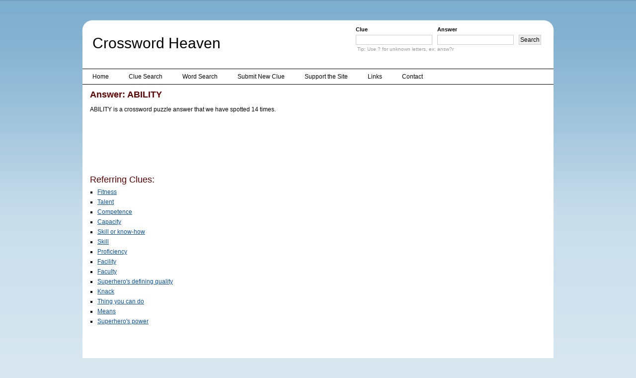

--- FILE ---
content_type: text/html; charset=utf-8
request_url: https://www.google.com/recaptcha/api2/aframe
body_size: 268
content:
<!DOCTYPE HTML><html><head><meta http-equiv="content-type" content="text/html; charset=UTF-8"></head><body><script nonce="LtVrtuo6cGBOWPmTaSVFvA">/** Anti-fraud and anti-abuse applications only. See google.com/recaptcha */ try{var clients={'sodar':'https://pagead2.googlesyndication.com/pagead/sodar?'};window.addEventListener("message",function(a){try{if(a.source===window.parent){var b=JSON.parse(a.data);var c=clients[b['id']];if(c){var d=document.createElement('img');d.src=c+b['params']+'&rc='+(localStorage.getItem("rc::a")?sessionStorage.getItem("rc::b"):"");window.document.body.appendChild(d);sessionStorage.setItem("rc::e",parseInt(sessionStorage.getItem("rc::e")||0)+1);localStorage.setItem("rc::h",'1768506885112');}}}catch(b){}});window.parent.postMessage("_grecaptcha_ready", "*");}catch(b){}</script></body></html>